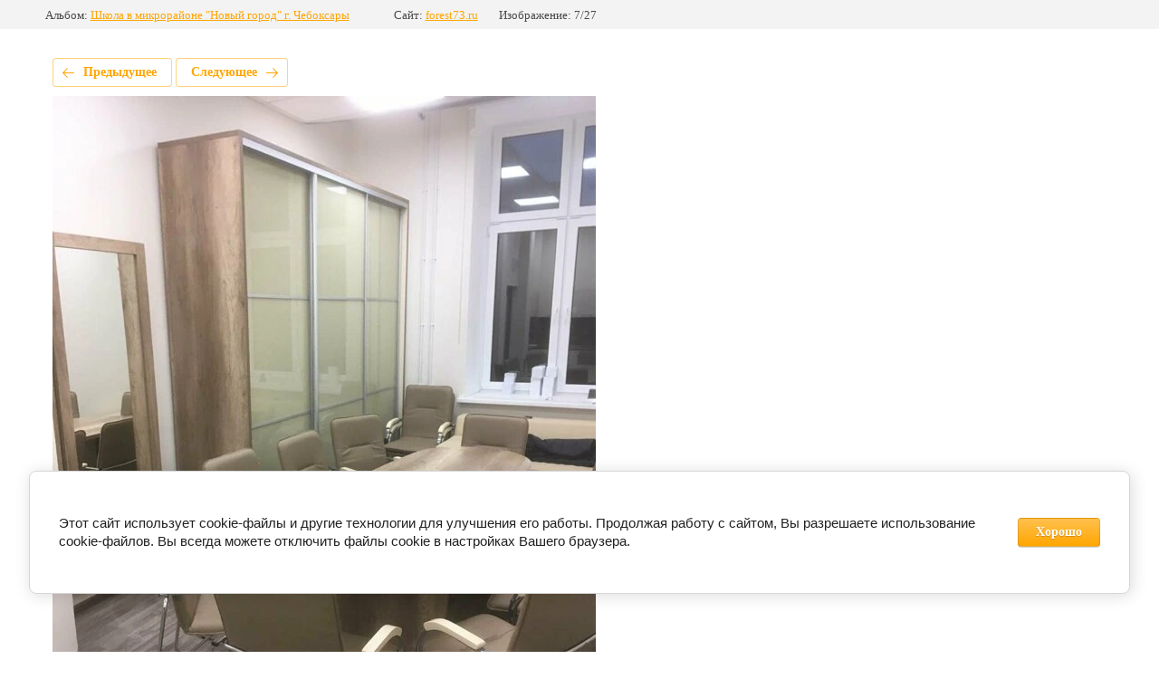

--- FILE ---
content_type: text/html; charset=utf-8
request_url: https://forest73.ru/galereya-nashikh-rabot/photo/img-20200925-wa0015
body_size: 2705
content:
			
	
	
	




	






	<!doctype html>
	<html lang="ru">
	<head>
		<meta charset="UTF-8">
		<meta name="robots" content="all"/>
		<title>IMG-20200925-WA0015</title>
<!-- assets.top -->
<script src="/g/libs/nocopy/1.0.0/nocopy.for.all.js" ></script>
<!-- /assets.top -->

		<meta http-equiv="Content-Type" content="text/html; charset=UTF-8" />
		<meta name="description" content="IMG-20200925-WA0015" />
		<meta name="keywords" content="IMG-20200925-WA0015" />
		<meta name="viewport" content="width=device-width, initial-scale=1.0, maximum-scale=1.0, user-scalable=no">
		<meta name="yandex-verification" content="4ce7b2b16bb5e6dd" />
<meta name="google-site-verification" content="ossudt5L0hKWLaNYobB_CTC70uiGlT4DRsjVg9E_EyQ" />

            <!-- 46b9544ffa2e5e73c3c971fe2ede35a5 -->
            <script src='/shared/s3/js/lang/ru.js'></script>
            <script src='/shared/s3/js/common.min.js'></script>
        <link rel='stylesheet' type='text/css' href='/shared/s3/css/calendar.css' /><link rel='stylesheet' type='text/css' href='/shared/highslide-4.1.13/highslide.min.css'/>
<script type='text/javascript' src='/shared/highslide-4.1.13/highslide-full.packed.js'></script>
<script type='text/javascript'>
hs.graphicsDir = '/shared/highslide-4.1.13/graphics/';
hs.outlineType = null;
hs.showCredits = false;
hs.lang={cssDirection:'ltr',loadingText:'Загрузка...',loadingTitle:'Кликните чтобы отменить',focusTitle:'Нажмите чтобы перенести вперёд',fullExpandTitle:'Увеличить',fullExpandText:'Полноэкранный',previousText:'Предыдущий',previousTitle:'Назад (стрелка влево)',nextText:'Далее',nextTitle:'Далее (стрелка вправо)',moveTitle:'Передвинуть',moveText:'Передвинуть',closeText:'Закрыть',closeTitle:'Закрыть (Esc)',resizeTitle:'Восстановить размер',playText:'Слайд-шоу',playTitle:'Слайд-шоу (пробел)',pauseText:'Пауза',pauseTitle:'Приостановить слайд-шоу (пробел)',number:'Изображение %1/%2',restoreTitle:'Нажмите чтобы посмотреть картинку, используйте мышь для перетаскивания. Используйте клавиши вперёд и назад'};</script>
<link rel="icon" href="/favicon.png" type="image/png">

<link rel='stylesheet' type='text/css' href='/t/images/__csspatch/3/patch.css'/>

<!--s3_require-->
<link rel="stylesheet" href="/g/basestyle/1.0.1/gallery2/gallery2.css" type="text/css"/>
<link rel="stylesheet" href="/g/basestyle/1.0.1/cookie.message/cookie.message.css" type="text/css"/>
<link rel="stylesheet" href="/g/basestyle/1.0.1/gallery2/gallery2.orange.css" type="text/css"/>
<script type="text/javascript" src="/g/basestyle/1.0.1/gallery2/gallery2.js" async></script>
<link rel="stylesheet" href="/g/basestyle/1.0.1/cookie.message/cookie.message.orange.css" type="text/css"/>
<script type="text/javascript" src="/g/basestyle/1.0.1/cookie.message/cookie.message.js" async></script>
<!--/s3_require-->

	</head>
	<body>
		<div class="g-page g-page-gallery2 g-page-gallery2--photo">

		
		
			<div class="g-panel g-panel--fill g-panel--no-rounded g-panel--fixed-top">
	<div class="g-gallery2-info ">
					<div class="g-gallery2-info__item">
				<div class="g-gallery2-info__item-label">Альбом:</div>
				<a href="/galereya-nashikh-rabot/album/shkola-g-cheboksary-mikrorajon-novyj-gorod" class="g-gallery2-info__item-value">Школа в микрорайоне &quot;Новый город&quot; г. Чебоксары</a>
			</div>
				<div class="g-gallery2-info__item">
			<div class="g-gallery2-info__item-label">Сайт:</div>
			<a href="//forest73.ru" class="g-gallery2-info__item-value">forest73.ru</a>

			<div class="g-gallery2-info__item-label">Изображение: 7/27</div>
		</div>
	</div>
</div>
			<h1></h1>
			
										
										
			
			
			<a href="/galereya-nashikh-rabot/photo/img-20200925-wa0020" class="g-button g-button--invert g-button--arr-left">Предыдущее</a>
			<a href="/galereya-nashikh-rabot/photo/20201001_144749" class="g-button g-button--invert g-button--arr-right">Следующее</a>

			
			<div class="g-gallery2-preview ">
	<img src="/thumb/2/c-wHFqhzGIFRoZnND5ixhw/1000r800/d/img-20200925-wa0015.jpg">
</div>

			
			<a href="/galereya-nashikh-rabot/photo/img-20200925-wa0020" class="g-gallery2-thumb g-gallery2-thumb--prev">
	<span class="g-gallery2-thumb__image"><img src="/thumb/2/vKydy_20sdouJS6wFd_eQQ/200r200/d/img-20200925-wa0020.jpg"></span>
	<span class="g-link g-link--arr-left">Предыдущее</span>
</a>
			
			<a href="/galereya-nashikh-rabot/photo/20201001_144749" class="g-gallery2-thumb g-gallery2-thumb--next">
	<span class="g-gallery2-thumb__image"><img src="/thumb/2/bJHjejZG_xLwgT5_k0XIvQ/200r200/d/20201001_144749.jpg"></span>
	<span class="g-link g-link--arr-right">Следующее</span>
</a>
			
			<div class="g-line"><a href="/galereya-nashikh-rabot/album/shkola-g-cheboksary-mikrorajon-novyj-gorod" class="g-button g-button--invert">Вернуться в галерею</a></div>

		
			</div>

	
<!-- assets.bottom -->
<!-- </noscript></script></style> -->
<script src="/my/s3/js/site.min.js?1769082895" ></script>
<script >/*<![CDATA[*/
var megacounter_key="26bee42dc25216a6933144a6f904e2b2";
(function(d){
    var s = d.createElement("script");
    s.src = "//counter.megagroup.ru/loader.js?"+new Date().getTime();
    s.async = true;
    d.getElementsByTagName("head")[0].appendChild(s);
})(document);
/*]]>*/</script>


					<!--noindex-->
		<div id="s3-cookie-message" class="s3-cookie-message-wrap">
			<div class="s3-cookie-message">
				<div class="s3-cookie-message__text">
					<p>Этот сайт использует cookie-файлы и другие технологии для улучшения его работы. Продолжая работу с сайтом, Вы разрешаете использование cookie-файлов. Вы всегда можете отключить файлы cookie в настройках Вашего браузера.</p>
				</div>
				<div class="s3-cookie-message__btn">
					<div id="s3-cookie-message__btn" class="g-button">
						Хорошо
					</div>
				</div>
			</div>
		</div>
		<!--/noindex-->
	
<script >/*<![CDATA[*/
$ite.start({"sid":1545573,"vid":1553513,"aid":1836184,"stid":4,"cp":21,"active":true,"domain":"forest73.ru","lang":"ru","trusted":false,"debug":false,"captcha":3,"onetap":[{"provider":"vkontakte","provider_id":"51967331","code_verifier":"QYjZWdGcZEZMOljIdZyOi0m2ZjAmZZN2AxyYDTjOWT5"}]});
/*]]>*/</script>
<!-- /assets.bottom -->
</body>
	</html>


--- FILE ---
content_type: text/javascript
request_url: https://counter.megagroup.ru/26bee42dc25216a6933144a6f904e2b2.js?r=&s=1280*720*24&u=https%3A%2F%2Fforest73.ru%2Fgalereya-nashikh-rabot%2Fphoto%2Fimg-20200925-wa0015&t=IMG-20200925-WA0015&fv=0,0&en=1&rld=0&fr=0&callback=_sntnl1769168395144&1769168395144
body_size: 87
content:
//:1
_sntnl1769168395144({date:"Fri, 23 Jan 2026 11:39:55 GMT", res:"1"})